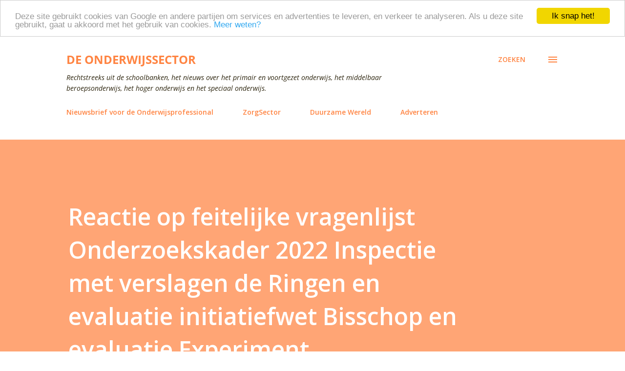

--- FILE ---
content_type: text/html; charset=utf-8
request_url: https://www.google.com/recaptcha/api2/aframe
body_size: 267
content:
<!DOCTYPE HTML><html><head><meta http-equiv="content-type" content="text/html; charset=UTF-8"></head><body><script nonce="9w53X_SqeNm7lb_hUATNWg">/** Anti-fraud and anti-abuse applications only. See google.com/recaptcha */ try{var clients={'sodar':'https://pagead2.googlesyndication.com/pagead/sodar?'};window.addEventListener("message",function(a){try{if(a.source===window.parent){var b=JSON.parse(a.data);var c=clients[b['id']];if(c){var d=document.createElement('img');d.src=c+b['params']+'&rc='+(localStorage.getItem("rc::a")?sessionStorage.getItem("rc::b"):"");window.document.body.appendChild(d);sessionStorage.setItem("rc::e",parseInt(sessionStorage.getItem("rc::e")||0)+1);localStorage.setItem("rc::h",'1768501857773');}}}catch(b){}});window.parent.postMessage("_grecaptcha_ready", "*");}catch(b){}</script></body></html>

--- FILE ---
content_type: text/javascript; charset=UTF-8
request_url: https://www.deonderwijssector.eu/2022/11/reactie-op-feitelijke-vragenlijst.html?action=getFeed&widgetId=Feed1&widgetType=Feed&responseType=js&xssi_token=AOuZoY4zc_tLVAGPyurgrxhaQcCHVM5BpA%3A1768501853670
body_size: 68
content:
try {
_WidgetManager._HandleControllerResult('Feed1', 'getFeed',{'status': 'ok', 'feed': {'entries': [{'title': 'Hoe maak je een goed persbericht?', 'link': 'https://www.digitaleherrieschopper.nl/goed-persbericht-maken/', 'publishedDate': '2023-04-16T01:46:31.000-07:00', 'author': 'Henk-Jan de Meer'}, {'title': 'Waarom een actuele perslijst jou aan publiciteit helpt', 'link': 'https://www.digitaleherrieschopper.nl/actuele-perslijst-publiciteit/', 'publishedDate': '2023-03-14T01:20:46.000-07:00', 'author': 'Henk-Jan de Meer'}, {'title': 'Waarom wil je in 2023 nog een persbericht versturen?', 'link': 'https://www.digitaleherrieschopper.nl/2023-persbericht-versturen/', 'publishedDate': '2023-02-16T06:20:07.000-08:00', 'author': 'Henk-Jan de Meer'}, {'title': 'Het begin van een verhaal vertel je aan\u2026', 'link': 'https://www.digitaleherrieschopper.nl/begin-verhaal-schrijven/', 'publishedDate': '2022-10-31T06:31:37.000-07:00', 'author': 'Henk-Jan de Meer'}, {'title': 'Dit is d\xe9 tactiek om de aandacht te trekken', 'link': 'https://www.digitaleherrieschopper.nl/tactieken-aandacht-trekken/', 'publishedDate': '2022-08-20T21:32:48.000-07:00', 'author': 'Henk-Jan de Meer'}], 'title': 'de Digitale Herrieschopper'}});
} catch (e) {
  if (typeof log != 'undefined') {
    log('HandleControllerResult failed: ' + e);
  }
}
